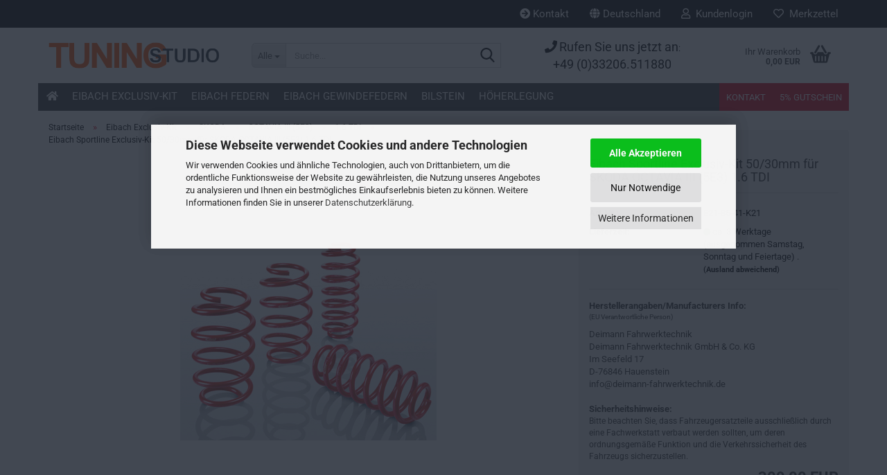

--- FILE ---
content_type: text/html; charset=utf-8
request_url: https://www.gewindefedern.eu/eibach-sportline-exclusiv-kit-50-30mm-fuer-skoda-octavia-iii-5e3-1-6-tdi-2607.html
body_size: 19892
content:





	<!DOCTYPE html>
	<html xmlns="http://www.w3.org/1999/xhtml" dir="ltr" lang="de">
		
			<head>
				
					
					<!--

					=========================================================
					Shopsoftware by Gambio GmbH (c) 2005-2023 [www.gambio.de]
					=========================================================

					Gambio GmbH offers you highly scalable E-Commerce-Solutions and Services.
					The Shopsoftware is redistributable under the GNU General Public License (Version 2) [http://www.gnu.org/licenses/gpl-2.0.html].
					based on: E-Commerce Engine Copyright (c) 2006 xt:Commerce, created by Mario Zanier & Guido Winger and licensed under GNU/GPL.
					Information and contribution at http://www.xt-commerce.com

					=========================================================
					Please visit our website: www.gambio.de
					=========================================================

					-->
				

                
    

                    
                

				
					<meta name="viewport" content="width=device-width, initial-scale=1, minimum-scale=1.0" />
				

				
					<meta http-equiv="Content-Type" content="text/html; charset=utf-8" />
		<meta name="language" content="de" />
		<meta name='audience' content='all' />
		<meta name='content-type' content='text/html; charset=iso-utf-8' />
		<meta name='copyright' content='tuningstudio GmbH' />
		<meta name='date' content='01,06,2019' />
		<meta name='googlebot' content='noodp' />
		<meta name='page-topic' content='shopping' />
		<meta name='revisit-after' content='30 days' />
		<meta name="keywords" content="kaufen, shop, eibach, gewindefedern, sportline, fahrwerksfedern" />
		<title>Eibach Sportline Exclusiv-Kit 50/30mm für SKODA OCTAVIA III (5E3) 1.6 TDI - Eibach Fahrwerks- &amp; Gewindefedern</title>
		<meta property="og:title" content="Eibach Sportline Exclusiv-Kit 50/30mm f&uuml;r SKODA OCTAVIA III (5E3) 1.6 TDI" />
		<meta property="og:site_name" content="Eibach Fahrwerks- &amp; Gewindefedern" />
		<meta property="og:locale" content="de_DE" />
		<meta property="og:type" content="product" />
		<meta property="og:description" content="Fahrzeug: SKODAModell: OCTAVIA III (5E3)Typ: 1.6 TDIBaujahr: 01.05.2013 - Kraftstoffart: DieselMotorisierung: 1598ccm / 81kwMotorCode: DBKA" />
		<meta property="og:image" content="https://www.gewindefedern.eu/images/product_images/info_images/eibach_deimann_sportline.jpg" />

				

								
									

				
					<base href="https://www.gewindefedern.eu/" />
				

				
											
							<link rel="shortcut icon" href="https://www.gewindefedern.eu/images/logos/favicon.ico" type="image/x-icon" />
						
									

				
											
							<link rel="apple-touch-icon" href="https://www.gewindefedern.eu/images/logos/favicon.png" />
						
									

				
											
							<link id="main-css" type="text/css" rel="stylesheet" href="public/theme/styles/system/main.min.css?bust=1768562960" />
						
									

				
					<meta name="robots" content="index,follow" />
		<link rel="canonical" href="https://www.gewindefedern.eu/eibach-sportline-exclusiv-kit-50-30mm-fuer-skoda-octavia-iii-5e3-1-6-tdi-2607.html" />
		<meta property="og:url" content="https://www.gewindefedern.eu/eibach-sportline-exclusiv-kit-50-30mm-fuer-skoda-octavia-iii-5e3-1-6-tdi-2607.html">
		<script async	
		data-type="text/javascript"
		type="as-oil"
		data-purposes="10"
		data-managed="as-oil">

<!-- Google Tag Manager -->
<script>(function(w,d,s,l,i){w[l]=w[l]||[];w[l].push({'gtm.start':
new Date().getTime(),event:'gtm.js'});var f=d.getElementsByTagName(s)[0],
j=d.createElement(s),dl=l!='dataLayer'?'&l='+l:'';j.async=true;j.src=
'https://www.googletagmanager.com/gtm.js?id='+i+dl;f.parentNode.insertBefore(j,f);
})(window,document,'script','dataLayer','GTM-WXS5NLM');</script>
<!-- End Google Tag Manager -->

</script>
<script src="https://cdn.gambiohub.com/sdk/1.2.0/dist/bundle.js"></script><script>var payPalText = {"ecsNote":"Bitte w\u00e4hlen Sie ihre gew\u00fcnschte PayPal-Zahlungsweise.","paypalUnavailable":"PayPal steht f\u00fcr diese Transaktion im Moment nicht zur Verf\u00fcgung.","errorContinue":"weiter","continueToPayPal":"Weiter mit","errorCheckData":"Es ist ein Fehler aufgetreten. Bitte \u00fcberpr\u00fcfen Sie Ihre Eingaben."};var payPalButtonSettings = {"env":"live","commit":false,"style":{"label":"checkout","shape":"rect","color":"black","layout":"vertical","tagline":false},"locale":"","fundingCardAllowed":true,"fundingELVAllowed":true,"fundingCreditAllowed":false,"createPaymentUrl":"https:\/\/www.gewindefedern.eu\/shop.php?do=PayPalHub\/CreatePayment&initiator=ecs","authorizedPaymentUrl":"https:\/\/www.gewindefedern.eu\/shop.php?do=PayPalHub\/AuthorizedPayment&initiator=ecs","checkoutUrl":"https:\/\/www.gewindefedern.eu\/shop.php?do=PayPalHub\/RedirectGuest","useVault":false,"jssrc":"https:\/\/www.paypal.com\/sdk\/js?client-id=AVEjCpwSc-e9jOY8dHKoTUckaKtPo0shiwe_T2rKtxp30K4TYGRopYjsUS6Qmkj6bILd7Nt72pbMWCXe&commit=false&intent=capture&components=buttons%2Cmarks%2Cmessages%2Cfunding-eligibility%2Cgooglepay%2Capplepay%2Ccard-fields&integration-date=2021-11-25&enable-funding=paylater&merchant-id=99SRUGZUU8UG2&currency=EUR","partnerAttributionId":"GambioGmbH_Cart_Hub_PPXO","createOrderUrl":"https:\/\/www.gewindefedern.eu\/shop.php?do=PayPalHub\/CreateOrder&initiator=ecs","getOrderUrl":"https:\/\/www.gewindefedern.eu\/shop.php?do=PayPalHub\/GetOrder","approvedOrderUrl":"https:\/\/www.gewindefedern.eu\/shop.php?do=PayPalHub\/ApprovedOrder&initiator=ecs","paymentApproved":false,"developmentMode":false,"cartAmount":0};var jsShoppingCart = {"languageCode":"de","verifySca":"https:\/\/www.gewindefedern.eu\/shop.php?do=PayPalHub\/VerifySca","totalAmount":"0.00","currency":"EUR","env":"live","commit":false,"style":{"label":"checkout","shape":"rect","color":"black","layout":"vertical","tagline":false},"locale":"","fundingCardAllowed":true,"fundingELVAllowed":true,"fundingCreditAllowed":false,"createPaymentUrl":"https:\/\/www.gewindefedern.eu\/shop.php?do=PayPalHub\/CreatePayment&initiator=ecs","authorizedPaymentUrl":"https:\/\/www.gewindefedern.eu\/shop.php?do=PayPalHub\/AuthorizedPayment&initiator=ecs","checkoutUrl":"https:\/\/www.gewindefedern.eu\/shop.php?do=PayPalHub\/RedirectGuest","useVault":false,"jssrc":"https:\/\/www.paypal.com\/sdk\/js?client-id=AVEjCpwSc-e9jOY8dHKoTUckaKtPo0shiwe_T2rKtxp30K4TYGRopYjsUS6Qmkj6bILd7Nt72pbMWCXe&commit=false&intent=capture&components=buttons%2Cmarks%2Cmessages%2Cfunding-eligibility%2Cgooglepay%2Capplepay%2Ccard-fields&integration-date=2021-11-25&enable-funding=paylater&merchant-id=99SRUGZUU8UG2&currency=EUR","partnerAttributionId":"GambioGmbH_Cart_Hub_PPXO","createOrderUrl":"https:\/\/www.gewindefedern.eu\/shop.php?do=PayPalHub\/CreateOrder&initiator=ecs","getOrderUrl":"https:\/\/www.gewindefedern.eu\/shop.php?do=PayPalHub\/GetOrder","approvedOrderUrl":"https:\/\/www.gewindefedern.eu\/shop.php?do=PayPalHub\/ApprovedOrder&initiator=ecs","paymentApproved":false,"developmentMode":false,"cartAmount":0};var payPalBannerSettings = {"useVault":false,"jssrc":"https:\/\/www.paypal.com\/sdk\/js?client-id=AVEjCpwSc-e9jOY8dHKoTUckaKtPo0shiwe_T2rKtxp30K4TYGRopYjsUS6Qmkj6bILd7Nt72pbMWCXe&commit=false&intent=capture&components=buttons%2Cmarks%2Cmessages%2Cfunding-eligibility%2Cgooglepay%2Capplepay%2Ccard-fields&integration-date=2021-11-25&enable-funding=paylater&merchant-id=99SRUGZUU8UG2&currency=EUR","partnerAttributionId":"GambioGmbH_Cart_Hub_PPXO","positions":{"cartBottom":{"placement":"cart","style":{"layout":"flex","logo":{"type":"primary"},"text":{"color":"black"},"color":"blue","ratio":"1x1"}},"product":{"placement":"product","style":{"layout":"flex","logo":{"type":"inline"},"text":{"color":"black"},"color":"blue","ratio":"8x1"}}},"currency":"EUR","cartAmount":0,"productsPrice":309};</script><script id="paypalconsent" type="application/json">{"purpose_id":null}</script><script src="GXModules/Gambio/Hub/Shop/Javascript/PayPalLoader-bust_1764060610.js" async></script><link rel="stylesheet" href="https://cdn.gambiohub.com/sdk/1.2.0/dist/css/gambio_hub.css">
				

				
									
			</head>
		
		
			<body class="page-product-info"
				  data-gambio-namespace="https://www.gewindefedern.eu/public/theme/javascripts/system"
				  data-jse-namespace="https://www.gewindefedern.eu/JSEngine/build"
				  data-gambio-controller="initialize"
				  data-gambio-widget="input_number responsive_image_loader transitions header image_maps modal history dropdown core_workarounds anchor"
				  data-input_number-separator=","
					>

				
					
				

				
									

				
									
		




	



	
		<div id="outer-wrapper" >
			
				<header id="header" class="navbar">
					
	





	<div id="topbar-container">
						
		
					

		
			<div class="navbar-topbar">
				
					<nav data-gambio-widget="menu link_crypter" data-menu-switch-element-position="false" data-menu-events='{"desktop": ["click"], "mobile": ["click"]}' data-menu-ignore-class="dropdown-menu">
						<ul class="nav navbar-nav navbar-right" data-menu-replace="partial">

                            <li class="navbar-topbar-item">
                                <ul id="secondaryNavigation" class="nav navbar-nav ignore-menu">
                                                                            
                                            <li class="navbar-topbar-item hidden-xs content-manager-item">
                                                <a title="Kontakt" href="info/mein-kontakt.html"
                                                                                                            target="_top"
                                                        >
                                                    <span class="fa fa-arrow-circle-right visble-xs-block"></span>
                                                    Kontakt
                                                </a>
                                            </li>
                                        
                                                                    </ul>

                                <script id="secondaryNavigation-menu-template" type="text/mustache">
                                    
                                        <ul id="secondaryNavigation" class="nav navbar-nav">
                                            <li v-for="(item, index) in items" class="navbar-topbar-item hidden-xs content-manager-item">
                                                <a href="javascript:;" :title="item.title" @click="goTo(item.content)">
                                                    <span class="fa fa-arrow-circle-right visble-xs-block"></span>
                                                    {{item.title}}
                                                </a>
                                            </li>
                                        </ul>
                                    
                                </script>
                            </li>

							
															

							
															

							
															

							
															

							
															

															<li class="dropdown navbar-topbar-item first">

									
																					
												<a href="#" class="dropdown-toggle" data-toggle-hover="dropdown" role="button" aria-label="" title="">
													
														<span class="hidden-xs">
															
																																	
																		<span class="fa fa-globe"></span>
																	
																															

															Deutschland
														</span>
													
													
														<span class="visible-xs-block">
															&nbsp;Lieferland
														</span>
													
												</a>
											
																			

									<ul class="level_2 dropdown-menu ignore-menu arrow-top">
										<li class="arrow"></li>
										<li>
											
												<form action="/eibach-sportline-exclusiv-kit-50-30mm-fuer-skoda-octavia-iii-5e3-1-6-tdi-2607.html" method="POST" class="form-horizontal">

													
																											

													
																											

													
																													
																<div class="form-group">
																	<label style="display: inline">Lieferland
																	    
	<select name="switch_country" class="form-control">
					
				<option value="BE" >Belgien</option>
			
					
				<option value="BG" >Bulgarien</option>
			
					
				<option value="DE" selected>Deutschland</option>
			
					
				<option value="DK" >Dänemark</option>
			
					
				<option value="EE" >Estland</option>
			
					
				<option value="FI" >Finnland</option>
			
					
				<option value="FR" >Frankreich</option>
			
					
				<option value="GR" >Griechenland</option>
			
					
				<option value="IE" >Irland</option>
			
					
				<option value="IT" >Italien</option>
			
					
				<option value="HR" >Kroatien</option>
			
					
				<option value="LV" >Lettland</option>
			
					
				<option value="LT" >Litauen</option>
			
					
				<option value="LU" >Luxemburg</option>
			
					
				<option value="NL" >Niederlande</option>
			
					
				<option value="NO" >Norwegen</option>
			
					
				<option value="AT" >Österreich</option>
			
					
				<option value="PL" >Polen</option>
			
					
				<option value="PT" >Portugal</option>
			
					
				<option value="RO" >Rumänien</option>
			
					
				<option value="SE" >Schweden</option>
			
					
				<option value="CH" >Schweiz</option>
			
					
				<option value="SK" >Slowakei (Slowakische Republik)</option>
			
					
				<option value="SI" >Slowenien</option>
			
					
				<option value="ES" >Spanien</option>
			
					
				<option value="CZ" >Tschechische Republik</option>
			
					
				<option value="HU" >Ungarn</option>
			
					
				<option value="GB" >Vereinigtes Königreich</option>
			
					
				<option value="CY" >Zypern</option>
			
			</select>

                                                                    </label>
																</div>
															
																											

													
														<div class="dropdown-footer row">
															<input type="submit" class="btn btn-primary btn-block" value="Speichern" title="Speichern" />
														</div>
													

													

												</form>
											
										</li>
									</ul>
								</li>
							
							
																	
										<li class="dropdown navbar-topbar-item">
											<a title="Anmeldung" href="/eibach-sportline-exclusiv-kit-50-30mm-fuer-skoda-octavia-iii-5e3-1-6-tdi-2607.html#" class="dropdown-toggle" data-toggle-hover="dropdown" role="button" aria-label="Kundenlogin">
												
																											
															<span class="fa fa-user-o"></span>
														
																									

												&nbsp;Kundenlogin
											</a>
											




	<ul class="dropdown-menu dropdown-menu-login arrow-top">
		
			<li class="arrow"></li>
		
		
		
			<li class="dropdown-header hidden-xs">Kundenlogin</li>
		
		
		
			<li>
				<form action="https://www.gewindefedern.eu/login.php?action=process" method="post" class="form-horizontal">
					<input type="hidden" name="return_url" value="https://www.gewindefedern.eu/eibach-sportline-exclusiv-kit-50-30mm-fuer-skoda-octavia-iii-5e3-1-6-tdi-2607.html">
					<input type="hidden" name="return_url_hash" value="2dbdfa6b375680c415a1b349a304a07e438b6b40e81a125da0a16fb64c1cf0dc">
					
						<div class="form-group">
                            <label for="box-login-dropdown-login-username" class="form-control sr-only">E-Mail</label>
							<input
                                autocomplete="username"
                                type="email"
                                id="box-login-dropdown-login-username"
                                class="form-control"
                                placeholder="E-Mail"
                                name="email_address"
                                oninput="this.setCustomValidity('')"
                                oninvalid="this.setCustomValidity('Bitte geben Sie eine korrekte Emailadresse ein')"
                            />
						</div>
					
					
                        <div class="form-group password-form-field" data-gambio-widget="show_password">
                            <label for="box-login-dropdown-login-password" class="form-control sr-only">Passwort</label>
                            <input autocomplete="current-password" type="password" id="box-login-dropdown-login-password" class="form-control" placeholder="Passwort" name="password" />
                            <button class="btn show-password hidden" type="button">
                                <i class="fa fa-eye" aria-hidden="true"></i>
                                <span class="sr-only">Toggle Password View</span>
                            </button>
                        </div>
					
					
						<div class="dropdown-footer row">
							
	
								
									<input type="submit" class="btn btn-primary btn-block" value="Anmelden" />
								
								<ul>
									
										<li>
											<a title="Konto erstellen" href="https://www.gewindefedern.eu/shop.php?do=CreateRegistree">
												Konto erstellen
											</a>
										</li>
									
									
										<li>
											<a title="Passwort vergessen?" href="https://www.gewindefedern.eu/password_double_opt.php">
												Passwort vergessen?
											</a>
										</li>
									
								</ul>
							
	

	
						</div>
					
				</form>
			</li>
		
	</ul>


										</li>
									
															

							
																	
										<li class="navbar-topbar-item">
											<a href="https://www.gewindefedern.eu/wish_list.php" title="Merkzettel anzeigen" aria-label="Merkzettel">
												
																											
															<span class="fa fa-heart-o"></span>
														
																									

												&nbsp;Merkzettel
											</a>
										</li>
									
															

															
									<li class="navbar-topbar-item visible-xs">
										<a title="Kontakt" href="info/mein-kontakt.html"
																							target="_top"
												>
											<span class="fa fa-arrow-circle-right"></span>
											&nbsp;Kontakt
										</a>
									</li>
								
							
						</ul>
					</nav>
				
			</div>
		
	</div>




	<div class="inside">

		<div class="row">

		
												
			<div class="navbar-header" data-gambio-widget="mobile_menu">
									
							
		<div id="navbar-brand" class="navbar-brand">
			<a href="https://www.gewindefedern.eu/" title="Eibach Fahrwerks- &amp; Gewindefedern">
				<img id="main-header-logo" class="img-responsive" src="https://www.gewindefedern.eu/images/logos/header_logo_logo.png" alt="Eibach Fahrwerks- &amp; Gewindefedern-Logo">
			</a>
		</div>
	
					
								
					
	
	
			
	
		<button type="button" class="navbar-toggle" aria-label="navigationbar toggle button" data-mobile_menu-target="#categories .navbar-collapse"
		        data-mobile_menu-body-class="categories-open" data-mobile_menu-toggle-content-visibility>
			<img src="public/theme/images/svgs/bars.svg" class="gx-menu svg--inject" alt="menu bars icon">
		</button>
	
	
	
		<button type="button" class="navbar-toggle cart-icon" data-mobile_menu-location="shopping_cart.php">
			<img src="public/theme/images/svgs/basket.svg" class="gx-cart-basket svg--inject" alt="shopping cart icon">
			<span class="cart-products-count hidden">
				0
			</span>
		</button>
	
	
			
			<button type="button" class="navbar-toggle" aria-label="searchbar toggle button" data-mobile_menu-target=".navbar-search" data-mobile_menu-body-class="search-open"
					data-mobile_menu-toggle-content-visibility>
				<img src="public/theme/images/svgs/search.svg" class="gx-search svg--inject" alt="search icon">
			</button>
		
	
				
			</div>
		

		
							






	<div class="navbar-search collapse">

		
						<p class="navbar-search-header dropdown-header">Suche</p>
		

		
			<form role="search" action="advanced_search_result.php" method="get" data-gambio-widget="live_search">

				<div class="navbar-search-input-group input-group">
					<div class="navbar-search-input-group-btn input-group-btn custom-dropdown" data-dropdown-trigger-change="false" data-dropdown-trigger-no-change="false">

						
							<button aria-label="Suche..." type="button" class="btn btn-default dropdown-toggle" data-toggle="dropdown" aria-haspopup="true" aria-expanded="false">
								<span class="dropdown-name">Alle</span> <span class="caret"></span>
							</button>
						

						
															
									<ul class="dropdown-menu">
																				
												<li><a href="#" data-rel="0">Alle</a></li>
											
																							
													<li><a href="#" data-rel="187">Eibach Exclusiv-Kit</a></li>
												
																							
													<li><a href="#" data-rel="549">Eibach Federn</a></li>
												
																							
													<li><a href="#" data-rel="1">Eibach Gewindefedern</a></li>
												
																							
													<li><a href="#" data-rel="545">Bilstein</a></li>
												
																							
													<li><a href="#" data-rel="546">Höherlegung</a></li>
												
																														</ul>
								
													

						
															
                                    <label for="top-search-button-categories-id" class="sr-only">Alle</label>
									<select id="top-search-button-categories-id" name="categories_id">
										<option value="0">Alle</option>
																																	
													<option value="187">Eibach Exclusiv-Kit</option>
												
																							
													<option value="549">Eibach Federn</option>
												
																							
													<option value="1">Eibach Gewindefedern</option>
												
																							
													<option value="545">Bilstein</option>
												
																							
													<option value="546">Höherlegung</option>
												
																														</select>
								
													

					</div>
					<input type="text" id="search-field-input" name="keywords" placeholder="Suche..." class="form-control search-input" autocomplete="off" />
					
					<button aria-label="Suche..." type="submit" class="form-control-feedback">
						<img src="public/theme/images/svgs/search.svg" class="gx-search-input svg--inject" alt="search icon">
					</button>
					

                    <label for="search-field-input" class="control-label sr-only">Suche...</label>
					

				</div>


									<input type="hidden" value="1" name="inc_subcat" />
				
				
					<div class="navbar-search-footer visible-xs-block">
						
							<button class="btn btn-primary btn-block" type="submit">
								Suche...
							</button>
						
						
							<a href="advanced_search.php" class="btn btn-default btn-block" title="Erweiterte Suche">
								Erweiterte Suche
							</a>
						
					</div>
				

				<div class="search-result-container"></div>

			</form>
		
	</div>


					

		
							
					
	<div class="custom-container">
		
			<div class="inside">
				
											
							<p>
	<i class="fa fa-phone" style="font-size:18px"></i> <span style="font-size:18px;">Rufen Sie uns jetzt an</span>:<br />
	<span style="font-size:18px;">+49 (0)33206.511880</span>
</p>
						
									
			</div>
		
	</div>
				
					

		
    		<!-- layout_header honeygrid -->
							
					


	<nav id="cart-container" class="navbar-cart" data-gambio-widget="menu cart_dropdown" data-menu-switch-element-position="false">
		
			<ul class="cart-container-inner">
				
					<li>
						<a href="https://www.gewindefedern.eu/shopping_cart.php" class="dropdown-toggle">
							
								<img src="public/theme/images/svgs/basket.svg" alt="shopping cart icon" class="gx-cart-basket svg--inject">
								<span class="cart">
									Ihr Warenkorb<br />
									<span class="products">
										0,00 EUR
									</span>
								</span>
							
							
																	<span class="cart-products-count hidden">
										
									</span>
															
						</a>

						
							



	<ul class="dropdown-menu arrow-top cart-dropdown cart-empty">
		
			<li class="arrow"></li>
		
	
		
					
	
		
            <script>
            function ga4ViewCart() {
                console.log('GA4 is disabled');
            }
        </script>
    
			<li class="cart-dropdown-inside">
		
				
									
				
									
						<div class="cart-empty">
							Sie haben noch keine Artikel in Ihrem Warenkorb.
						</div>
					
								
			</li>
		
	</ul>
						
					</li>
				
			</ul>
		
	</nav>

				
					

		</div>

	</div>









	<noscript>
		<div class="alert alert-danger noscript-notice" role="alert">
			JavaScript ist in Ihrem Browser deaktiviert. Aktivieren Sie JavaScript, um alle Funktionen des Shops nutzen und alle Inhalte sehen zu können.
		</div>
	</noscript>



			
						


	<div id="categories">
		<div class="navbar-collapse collapse">
			
				<nav class="navbar-default navbar-categories" data-gambio-widget="menu">
					
						<ul class="level-1 nav navbar-nav">
								  <li class="level-1-child topmenu-content mouse" data-id="top_custom-0">
								  		<a class="dropdown-toggle" href="https://www.gewindefedern.eu/" target="_self" title="Startseite">
								  			<i class="fa fa-home"></i>
								  	    </a>
								  </li>
                             
															
									<li class="level-1-child" data-id="187">
										
											<a class="dropdown-toggle" href="https://www.gewindefedern.eu/eibach-fahrwerksfedern/" title="Eibach Exclusiv-Kit">
												
													Eibach Exclusiv-Kit
												
																							</a>
										

										
																					

									</li>
								
															
									<li class="level-1-child" data-id="549">
										
											<a class="dropdown-toggle" href="https://www.gewindefedern.eu/eibach-federn/" title="Eibach Federn">
												
													Eibach Federn
												
																							</a>
										

										
																					

									</li>
								
															
									<li class="level-1-child" data-id="1">
										
											<a class="dropdown-toggle" href="https://www.gewindefedern.eu/eibach-gewindefedern/" title="Eibach Gewindefedern">
												
													Eibach Gewindefedern
												
																							</a>
										

										
																					

									</li>
								
															
									<li class="level-1-child" data-id="545">
										
											<a class="dropdown-toggle" href="https://www.gewindefedern.eu/bilstein/" title="Bilstein">
												
													Bilstein
												
																							</a>
										

										
																					

									</li>
								
															
									<li class="level-1-child" data-id="546">
										
											<a class="dropdown-toggle" href="https://www.gewindefedern.eu/hoeherlegung/" title="Höherlegung">
												
													Höherlegung
												
																							</a>
										

										
																					

									</li>
								
							
							



	
					
				<li id="mainNavigation" class="custom custom-entries hidden-xs">
											
							<a  data-id="top_custom-0"
							   href="info/mein-kontakt.html"
							   							   title="Kontakt">
									Kontakt
							</a>
						
											
							<a  data-id="top_custom-1"
							   href="https://www.gewindefedern.eu/info/gutschein.html"
							   							   title="5% Gutschein">
									5% Gutschein
							</a>
						
									</li>
			

            <script id="mainNavigation-menu-template" type="text/mustache">
                
				    <li id="mainNavigation" class="custom custom-entries hidden-xs">
                        <a v-for="(item, index) in items" href="javascript:;" @click="goTo(item.content)">
                            {{item.title}}
                        </a>
                    </li>
                
            </script>

							
					<li class="dropdown custom topmenu-content visible-xs" data-id="top_custom-0">
						
							<a class="dropdown-toggle"
								   href="info/mein-kontakt.html"
								   target="_top"								   title="Kontakt">
								Kontakt
							</a>
						
					</li>
				
							
					<li class="dropdown custom topmenu-content visible-xs" data-id="top_custom-1">
						
							<a class="dropdown-toggle"
								   href="https://www.gewindefedern.eu/info/gutschein.html"
								   								   title="5% Gutschein">
								5% Gutschein
							</a>
						
					</li>
				
						



							
								<li class="dropdown dropdown-more" style="display: none">
									<a class="dropdown-toggle" href="#" title="">
										Weitere
									</a>
									<ul class="level-2 dropdown-menu ignore-menu"></ul>
								</li>
							

						</ul>
					
				</nav>
			
		</div>
	</div>

		
					</header>
			

			
				
				

			
				<div id="wrapper">
					<div class="row">

						
							<div id="main">
								<div class="main-inside">
									
										
	
			<script type="application/ld+json">{"@context":"https:\/\/schema.org","@type":"BreadcrumbList","itemListElement":[{"@type":"ListItem","position":1,"name":"Startseite","item":"https:\/\/www.gewindefedern.eu\/"},{"@type":"ListItem","position":2,"name":"Eibach Exclusiv-Kit","item":"https:\/\/www.gewindefedern.eu\/eibach-fahrwerksfedern\/"},{"@type":"ListItem","position":3,"name":"SKODA","item":"https:\/\/www.gewindefedern.eu\/eibach-fahrwerksfedern\/skoda-336\/"},{"@type":"ListItem","position":4,"name":"OCTAVIA III (5E3)","item":"https:\/\/www.gewindefedern.eu\/eibach-fahrwerksfedern\/skoda-336\/octavia-iii-5e3\/"},{"@type":"ListItem","position":5,"name":"1.6 TDI","item":"https:\/\/www.gewindefedern.eu\/eibach-fahrwerksfedern\/skoda-336\/octavia-iii-5e3\/1-6-tdi-338\/"},{"@type":"ListItem","position":6,"name":"Eibach Sportline Exclusiv-Kit 50\/30mm f\u00fcr SKODA OCTAVIA III (5E3) 1.6 TDI","item":"https:\/\/www.gewindefedern.eu\/eibach-sportline-exclusiv-kit-50-30mm-fuer-skoda-octavia-iii-5e3-1-6-tdi-2607.html"}]}</script>
	    
		<div id="breadcrumb_navi">
            				<span class="breadcrumbEntry">
													<a href="https://www.gewindefedern.eu/" class="headerNavigation" >
								<span aria-label="Startseite">Startseite</span>
							</a>
											</span>
                <span class="breadcrumbSeparator"> &raquo; </span>            				<span class="breadcrumbEntry">
													<a href="https://www.gewindefedern.eu/eibach-fahrwerksfedern/" class="headerNavigation" >
								<span aria-label="Eibach Exclusiv-Kit">Eibach Exclusiv-Kit</span>
							</a>
											</span>
                <span class="breadcrumbSeparator"> &raquo; </span>            				<span class="breadcrumbEntry">
													<a href="https://www.gewindefedern.eu/eibach-fahrwerksfedern/skoda-336/" class="headerNavigation" >
								<span aria-label="SKODA">SKODA</span>
							</a>
											</span>
                <span class="breadcrumbSeparator"> &raquo; </span>            				<span class="breadcrumbEntry">
													<a href="https://www.gewindefedern.eu/eibach-fahrwerksfedern/skoda-336/octavia-iii-5e3/" class="headerNavigation" >
								<span aria-label="OCTAVIA III (5E3)">OCTAVIA III (5E3)</span>
							</a>
											</span>
                <span class="breadcrumbSeparator"> &raquo; </span>            				<span class="breadcrumbEntry">
													<a href="https://www.gewindefedern.eu/eibach-fahrwerksfedern/skoda-336/octavia-iii-5e3/1-6-tdi-338/" class="headerNavigation" >
								<span aria-label="1.6 TDI">1.6 TDI</span>
							</a>
											</span>
                <span class="breadcrumbSeparator"> &raquo; </span>            				<span class="breadcrumbEntry">
													<span aria-label="Eibach Sportline Exclusiv-Kit 50/30mm für SKODA OCTAVIA III (5E3) 1.6 TDI">Eibach Sportline Exclusiv-Kit 50/30mm für SKODA OCTAVIA III (5E3) 1.6 TDI</span>
                        					</span>
                            		</div>
    


									

									
										<div id="shop-top-banner">
																					</div>
									

									




	
		
	

			<script type="application/ld+json">
			{"@context":"http:\/\/schema.org","@type":"Product","name":"Eibach Sportline Exclusiv-Kit 50\/30mm f\u00fcr SKODA OCTAVIA III (5E3) 1.6 TDI","description":"Eibach Sportline Exclusiv-Kit f\u00fcr SKODA OCTAVIA III (5E3)Artikelnummer: E21-85-41-K21Performance und Optik purProgressives FedersystemOptimale Fahrqualit\u00e4tHandling wie im Motorsport aber typisch Eibach mit angenehm komfortabler AbstimmungH\u00f6chste DauerhaltbarkeitFAHRZEUG:SKODA OCTAVIA III (5E3)Modell: 1.6 TDIBaujahr: 01.05.2013 - HSN \/ TSN: 8004 AOIKraftstoffart: DieselMotorisierung: 1598ccm \/ 81kwAufbauart: Schr\u00e4gheckMotorCode: DBKADATEN:Tieferlegung vorne mm: 50Tieferlegung hinten mm: 30Achslasten vorne kg: 1040Achslasten hinten kg: 1050HINWEISE:Verbundlenker Hinterachse, nicht f\u00fcr 4WDZULASSUNG: mit TeilegutachtenDOWNLOAD: TeilegutachtenBitte beachten Sie die oben aufgef\u00fchrten Hersteller Hinweise!","image":["https:\/\/www.gewindefedern.eu\/images\/product_images\/info_images\/eibach_deimann_sportline.jpg"],"url":"https:\/\/www.gewindefedern.eu\/eibach-sportline-exclusiv-kit-50-30mm-fuer-skoda-octavia-iii-5e3-1-6-tdi-2607.html","itemCondition":"NewCondition","offers":{"@type":"Offer","availability":"InStock","price":"309.00","priceCurrency":"EUR","priceSpecification":{"@type":"http:\/\/schema.org\/PriceSpecification","price":"309.00","priceCurrency":"EUR","valueAddedTaxIncluded":true},"url":"https:\/\/www.gewindefedern.eu\/eibach-sportline-exclusiv-kit-50-30mm-fuer-skoda-octavia-iii-5e3-1-6-tdi-2607.html","priceValidUntil":"2100-01-01 00:00:00"},"model":"E21-85-41-K21","sku":"E21-85-41-K21","manufacturer":{"@type":"Organization","name":"Deimann Fahrwerktechnik GmbH & Co. KG"},"brand":{"@type":"Brand","name":"EIBACH-DEIMANN"}}
		</script>
		<div class="product-info product-info-default row">
		
		
			<div id="product_image_layer">
			
	<div class="product-info-layer-image">
		<div class="product-info-image-inside">
										


    		<script>
            
            window.addEventListener('DOMContentLoaded', function(){
				$.extend(true, $.magnificPopup.defaults, { 
					tClose: 'Schlie&szlig;en (Esc)', // Alt text on close button
					tLoading: 'L&auml;dt...', // Text that is displayed during loading. Can contain %curr% and %total% keys
					
					gallery: { 
						tPrev: 'Vorgänger (Linke Pfeiltaste)', // Alt text on left arrow
						tNext: 'Nachfolger (Rechte Pfeiltaste)', // Alt text on right arrow
						tCounter: '%curr% von %total%' // Markup for "1 of 7" counter
						
					}
				});
			});
            
		</script>
    



	
			
	
	<div>
		<div id="product-info-layer-image" class="swiper-container" data-gambio-_widget="swiper" data-swiper-target="" data-swiper-controls="#product-info-layer-thumbnails" data-swiper-slider-options='{"breakpoints": [], "initialSlide": 0, "pagination": ".js-product-info-layer-image-pagination", "nextButton": ".js-product-info-layer-image-button-next", "prevButton": ".js-product-info-layer-image-button-prev", "effect": "fade", "autoplay": null, "initialSlide": ""}' >
			<div class="swiper-wrapper" >
			
				
											
															
																	

								
																			
																					
																	

								
									
			<div class="swiper-slide" >
				<div class="swiper-slide-inside ">
									
						<img class="img-responsive"
                                loading="lazy"
																								src="images/product_images/popup_images/eibach_deimann_sportline.jpg"
								 alt="Eibach Sportline Exclusiv-Kit 50/30mm für SKODA OCTAVIA III (5E3) 1.6 TDI"								 title="Eibach Sportline Exclusiv-Kit 50/30mm für SKODA OCTAVIA III (5E3) 1.6 TDI"								 data-magnifier-src="images/product_images/popup_images/eibach_deimann_sportline.jpg"						/>
					
							</div>
			</div>
	
								
													
									
			</div>
			
			
				<script type="text/mustache">
					<template>
						
							{{#.}}
								<div class="swiper-slide {{className}}">
									<div class="swiper-slide-inside">
										<img loading="lazy" {{{srcattr}}} alt="{{title}}" title="{{title}}" />
									</div>
								</div>
							{{/.}}
						
					</template>
				</script>
			
			
	</div>
	
	
			
	
	</div>
	
	
			

								</div>
	</div>

			

			</div>
					

		
			<div class="product-info-content col-xs-12" data-gambio-widget="cart_handler" data-cart_handler-page="product-info">

				
					<div class="row">
						
						
							<div class="product-info-title-mobile  col-xs-12 visible-xs-block visible-sm-block">
								
									<span>Eibach Sportline Exclusiv-Kit 50/30mm für SKODA OCTAVIA III (5E3) 1.6 TDI</span>
								

								
									<div>
																			</div>
								
							</div>
						

						
							
						

						
								
		<div class="product-info-stage col-xs-12 col-md-8 centered">

			<div id="image-collection-container">
					
		<div class="product-info-image has-zoom" data-gambio-widget="image_gallery magnifier" data-magnifier-target=".magnifier-target">
			<div class="product-info-image-inside">
				


    		<script>
            
            window.addEventListener('DOMContentLoaded', function(){
				$.extend(true, $.magnificPopup.defaults, { 
					tClose: 'Schlie&szlig;en (Esc)', // Alt text on close button
					tLoading: 'L&auml;dt...', // Text that is displayed during loading. Can contain %curr% and %total% keys
					
					gallery: { 
						tPrev: 'Vorgänger (Linke Pfeiltaste)', // Alt text on left arrow
						tNext: 'Nachfolger (Rechte Pfeiltaste)', // Alt text on right arrow
						tCounter: '%curr% von %total%' // Markup for "1 of 7" counter
						
					}
				});
			});
            
		</script>
    



	
			
	
	<div>
		<div id="product_image_swiper" class="swiper-container" data-gambio-widget="swiper" data-swiper-target="" data-swiper-controls="#product_thumbnail_swiper, #product_thumbnail_swiper_mobile" data-swiper-slider-options='{"breakpoints": [], "initialSlide": 0, "pagination": ".js-product_image_swiper-pagination", "nextButton": ".js-product_image_swiper-button-next", "prevButton": ".js-product_image_swiper-button-prev", "effect": "fade", "autoplay": null}' >
			<div class="swiper-wrapper" >
			
				
											
															
																	

								
																	

								
									
			<div class="swiper-slide" >
				<div class="swiper-slide-inside ">
									
						<a onclick="return false" href="images/product_images/popup_images/eibach_deimann_sportline.jpg" title="Eibach Sportline Exclusiv-Kit 50/30mm für SKODA OCTAVIA III (5E3) 1.6 TDI">
							<img class="img-responsive"
                                    loading="lazy"
																											src="images/product_images/info_images/eibach_deimann_sportline.jpg"
									 alt="Eibach Sportline Exclusiv-Kit 50/30mm für SKODA OCTAVIA III (5E3) 1.6 TDI"									 title="Eibach Sportline Exclusiv-Kit 50/30mm für SKODA OCTAVIA III (5E3) 1.6 TDI"									 data-magnifier-src="images/product_images/popup_images/eibach_deimann_sportline.jpg"							/>
						</a>
					
							</div>
			</div>
	
								
													
									
			</div>
			
			
				<script type="text/mustache">
					<template>
						
							{{#.}}
								<div class="swiper-slide {{className}}">
									<div class="swiper-slide-inside">
										<img loading="lazy" {{{srcattr}}} alt="{{title}}" title="{{title}}" />
									</div>
								</div>
							{{/.}}
						
					</template>
				</script>
			
			
	</div>
	
	
			
	
	</div>
	
	
			

			</div>
			<input type="hidden" id="current-gallery-hash" value="e7bef45cf33ed0944c36a4978323cdc7">
		</div>
	

			</div>

			
                
									
						            
            <span class="manufacturer-logo">
                <a href="index.php?manufacturers_id=1">
                    <img src="images/manufacturers/no_images.png" title="Deimann Fahrwerktechnik GmbH & Co. KG" alt="Deimann Fahrwerktechnik GmbH & Co. KG" class="img-responsive" />
                </a>
            </span>
        
    					
							

		</div>
	

						
						
						
														<div class="product-info-details col-xs-12 col-md-4" data-gambio-widget="product_min_height_fix">
				
								
									<div class="loading-overlay"></div>
									<div class="magnifier-overlay"></div>
									<div class="magnifier-target">
										<div class="preloader"></div>
									</div>
								

								
																	
				
								
									
								
								
								
									<form action="product_info.php?gm_boosted_product=eibach-sportline-exclusiv-kit-50-30mm-fuer-skoda-octavia-iii-5e3-1-6-tdi-2607&amp;products_id=2607&amp;action=add_product" class="form-horizontal js-product-form product-info">
										<input type="hidden" id="update-gallery-hash" name="galleryHash" value="">
										
											<div class="hidden-xs hidden-sm ribbon-spacing">
												
																									
											</div>
										
										
										
    
											<h1 class="product-info-title-desktop  hidden-xs hidden-sm">Eibach Sportline Exclusiv-Kit 50/30mm für SKODA OCTAVIA III (5E3) 1.6 TDI</h1>
										
					
										
																							
													<dl class="dl-horizontal">
														
																
		<dt class="col-xs-4 text-left model-number" >
			Art.Nr.:
		</dt>
		<dd class="col-xs-8 model-number model-number-text" >
			E21-85-41-K21
		</dd>
	
														

														
																
		<dt class="col-xs-4 text-left">
			
				<span>
					Lieferzeit:
				</span>
			
		</dt>
		<dd class="col-xs-8">
							
					<span class="img-shipping-time">
						<img loading="lazy" src="images/icons/status/green.png" alt="ca. 3 Werktage (ausgenommen Samstag, Sonntag und Feiertage)                            ." />
					</span>
				
						
				<span class="products-shipping-time-value">
					ca. 3 Werktage (ausgenommen Samstag, Sonntag und Feiertage)                            . 
				</span>
			
			
			
				<a class="js-open-modal text-small abroad-shipping-info" data-modal-type="iframe" data-modal-settings='{"title": "Lieferzeit:"}' href="popup/lieferbedingungen.html" rel="nofollow">
					(Ausland abweichend)
				</a>
			
			
					</dd>
	
														

														
															
    <dt class="col-xs-4 text-left products-quantity"  style="display: none">
        Lagerbestand:
    </dt>
    <dd class="col-xs-8 products-quantity"  style="display: none">
        
            <span class="products-quantity-value">
                
            </span>
        
                    
                Stück
            
            </dd>

														
	
														
															
	
														
							
														
																													

														
																													
													</dl>
												
																					
					
										
											
										
					
										
											
<div class="modifiers-selection">
        </div>

										
					
										
											
										
					
										
											
	
										
					
										
																					
					
										
																					
					
										
                                                                                            <div class="cart-error-msg alert alert-danger" role="alert"></div>
                                            										
					
										
											<div class="price-container">
												
													<div class="price-calc-container" id="attributes-calc-price">

														
															


											<div class="safety-block">
												
<div class="content-produzent">
	<div class="body-produzent"><strong>Herstellerangaben/Manufacturers Info:</strong><br>
<p style="font-size:10px">(EU Verantwortliche Person)</p>
Deimann Fahrwerktechnik<br>
Deimann Fahrwerktechnik GmbH & Co. KG<br>
Im Seefeld 17<br>
D-76846 Hauenstein<br>
info@deimann-fahrwerktechnik.de<br><br>
<strong>Sicherheitshinweise:</strong><br>
<p style="font-size:12px;">Bitte beachten Sie, dass Fahrzeugersatzteile ausschlie&szlig;lich durch eine Fachwerkstatt verbaut werden sollten, um deren ordnungsgem&auml;&szlig;e Funktion und die Verkehrssicherheit des Fahrzeugs sicherzustellen.</p>
</div>
</div>
											</div>
							
	<div class="current-price-container">
		
							309,00 EUR

									
	</div>
	
		<p class="tax-shipping-text text-small">
			inkl. 19% USt. zzgl. 
				<a class="gm_shipping_link lightbox_iframe" href="https://www.gewindefedern.eu/popup/lieferbedingungen.html"
						target="_self"
						rel="nofollow"
						data-modal-settings='{"title":"Versand", "sectionSelector": ".content_text", "bootstrapClass": "modal-lg"}'>
					<span style="text-decoration:underline">Versand</span>
		        </a>
		</p>
	
														
							
														
																															
																																	
																													
															
    
																



	<div class="row">
		<input type="hidden" name="products_id" id="products-id" value="2607" />
					
				<div class="input-number" data-type="float" data-stepping="1">
	
					
											
					
						<div class="input-group">
                            <a role="button" aria-label="Menge reduzieren" class="btn btn-default btn-lg btn-minus"><span class="fa fa-minus"></span></a>
							<input aria-label="Anzahl" type="number" step="1" class="form-control input-lg pull-right js-calculate-qty" value="1" id="attributes-calc-quantity" name="products_qty" />
							<a role="button" aria-label="Menge erhöhen" class="input-group-btn btn btn-default btn-lg btn-plus"><span class="fa fa-plus"></span></a>
						</div>
					
	
				</div>
			
			
			
				<div class="button-container">
					<input name="btn-add-to-cart" type="submit" class="btn btn-lg btn-buy btn-block js-btn-add-to-cart" value="In den Warenkorb" title="In den Warenkorb" />
					<button name="btn-add-to-cart-fake" onClick="void(0)" class="btn-add-to-cart-fake btn btn-lg btn-buy btn-block " value="" title="In den Warenkorb" style="display: none; margin-top: 0" >In den Warenkorb</button>
				</div>
			
				
		
				

		
    
		
	<div class="paypal-installments paypal-installments-product" data-ppinst-pos="product" data-partner-attribution-id="GambioGmbH_Cart_Hub_PPXO"></div>
	<div id="easycredit-ratenrechner-product" class="easycredit-rr-container"
		 data-easycredithub-namespace="GXModules/Gambio/Hub/Build/Shop/Themes/All/Javascript/easycredithub"
		 data-easycredithub-widget="easycreditloader"></div>


		<div class="product-info-links">
			
									
						<div class="wishlist-container">
							<a href="#" class="btn-wishlist btn btn-block btn-sm " title="Auf den Merkzettel">
								<span class="col-xs-2 btn-icon">
									<i class="fa fa-heart-o"></i> 
								</span>
								
								<span class="col-xs-10 btn-text">
									Auf den Merkzettel
								</span>
							</a>
						</div>
					
							

			
							

			
							
		</div>
		
		
			<script id="product-details-text-phrases" type="application/json">
				{
					"productsInCartSuffix": " Artikel im Warenkorb", "showCart": "Warenkorb anzeigen"
				}
			</script>
		
	</div>

															
    
														
							
													</div>
												
											</div>
										
					
									</form>
								
							</div>
						
			
						
							<div class="product-info-description col-md-8" data-gambio-widget="tabs">
								



	
			

	
								

	
					
				<div class="nav-tabs-container"
					 data-gambio-widget="tabs">

					<!-- Nav tabs -->
					
						<ul class="nav nav-tabs">
							
																	
										<li class="active">
											<a href="#" title="Beschreibung" onclick="return false">
												Beschreibung
											</a>
										</li>
									
															

							
															

							
															

							
															
						</ul>
					

					<!-- Tab panes -->
					
						<div class="tab-content">
							
																	
										<div class="tab-pane active">
											
												<div class="tab-heading">
													<a href="#" onclick="return false">Beschreibung</a>
												</div>
											

											
												<div class="tab-body active">
													<h2>Eibach Sportline Exclusiv-Kit für SKODA OCTAVIA III (5E3)</h2><b>Artikelnummer: </b>E21-85-41-K21<br><br><ul><li>Performance und Optik pur<li>Progressives Federsystem</li><li>Optimale Fahrqualität</li><li>Handling wie im Motorsport aber typisch Eibach mit angenehm komfortabler Abstimmung</li><li>Höchste Dauerhaltbarkeit</li></ul><br><b>FAHRZEUG:</b><br>SKODA OCTAVIA III (5E3)<br>Modell: 1.6 TDI<br>Baujahr: 01.05.2013 - <br>HSN / TSN: 8004 AOI<br>Kraftstoffart: Diesel<br>Motorisierung: 1598ccm / 81kw<br>Aufbauart: Schrägheck<br>MotorCode: DBKA<br><br><b>DATEN:</b><br>Tieferlegung vorne mm: 50<br>Tieferlegung hinten mm: 30<br>Achslasten vorne kg: 1040<br>Achslasten hinten kg: 1050<br><br><b>HINWEISE:</b><br>Verbundlenker Hinterachse, nicht für 4WD<br><br><b>ZULASSUNG:</b> mit Teilegutachten<br><br><b>DOWNLOAD:</b> <a href="http://www.deimann-fahrwerktechnik.de/" target="_blank" title="Teilegutachten">Teilegutachten</a><br><center><br><br><b>Bitte beachten Sie die oben aufgeführten Hersteller Hinweise!</b></center><br><br><br>

													
														
	
													
												</div>
											
										</div>
									
															

							
															

							
															
							<!-- Werbung -->
							<div>
									<h2>Weitere Shop's von Tuningstudio</h2>
										<div class="row space-1">
											<div class="col-xs-6 col-sm-3 space-1">
												<a href="https://www.zimmermann-bremsentechnik.eu/" target="_blank" aria-label="Zimmermann Bremsen kaufen"><img alt="Zimmermann Bremsen Shop" class="img-responsive" src="images/content/more_shops_zimmermann.png" /></a>
											</div>
											<div class="col-xs-6 col-sm-3 space-1">
												<a href="https://www.ebc-bremsen.eu/" target="_blank" aria-label="EBC Bremsen kaufen"><img alt="EBC Bremsen Shop" class="img-responsive" src="images/content/more_shops_ebc.png" /></a>
											</div>
											<div class="col-xs-6 col-sm-3 space-1">
												<a href="https://www.gewindefedern.eu/" target="_blank" aria-label="Tieferlegungsfedern & Gewindefedern kaufen"><img alt="Tieferlegungsfedern & Gewindefedern Shop" class="img-responsive" src="images/content/more_shops_eibach.png" /></a>
											</div>
											<div class="col-xs-6 col-sm-3 space-1">
												<a href="https://www.powerflex-deutschland.de/" target="_blank" aria-label="Powerflex Buchsen kaufen"><img alt="Powerflex Buchsen Shop" class="img-responsive" src="images/content/more_shops_powerflex.png" /></a>
											</div>
											<div class="col-xs-6 col-sm-3 space-1">
												<a href="https://www.bmc-filter.eu/" target="_blank" aria-label="BMC Filter kaufen"><img alt="BMC Filter Shop" class="img-responsive" src="images/content/more_shops_bmc.png" /></a>
											</div>
											<div class="col-xs-6 col-sm-3 space-1">
												<a href="https://www.bremsleitungen-stahlflex.de/" target="_blank" aria-label="Stahlflex Bremsleitungen kaufen"><img alt="Stahlflex Bremsleitungen von Fischer" class="img-responsive" src="images/content/more_shops_fischer.png" /></a>
											</div>
										</div>
							</div>
							
															
						</div>
					
				</div>
			
			

							</div>
						
			
						
													
			
						
							<div class="product-info-share col-md-8">
															</div>
						
			
						
													
			
					</div><!-- // .row -->
				
			</div><!-- // .product-info-content -->
		
	
		
			<div class="product-info-listings col-xs-12 clearfix" data-gambio-widget="product_hover">
				
	
		
	

	
		
	
	
	
		
	
	
	
			
	
	
					
				<div>
					Für weitere Informationen besuchen Sie bitte die <a href="https://www.gewindefedern.eu/redirect.php?action=product&amp;id=2607" target="_blank">Homepage</a> zu diesem Artikel.
				</div>
			
			
			</div>
		
	
	</div><!-- // .product-info -->

	
<script>(function() {
	let initPayPalButton = function() {
		let buttonConfiguration = {"ppUrl":"data:image\/svg+xml;base64,[base64]","logoUrl":"data:image\/svg+xml;base64,[base64]","backgroundColor":"#2C2E2F","borderColor":"#ddd","borderRadius":"4px"};
		let phrases = {"separatorLabel":"Jetzt zahlen mit"};

		let productInfoDetails = document.querySelector('div.product-info-details');
		let newbutton = document.createElement('div');
		newbutton.id = 'paypal-newbutton';
		let separator = document.createElement('div');
		separator.id = 'paypal-separator';
		let introLabel = document.createElement('span');
		introLabel.id = 'paypal-introlabel';
		introLabel.innerText = phrases.separatorLabel;
		separator.appendChild(introLabel);
		newbutton.appendChild(separator);
		let ppecs = document.createElement('span'),
			logoImg = document.createElement('img'),
			ppImg = document.createElement('img'),
			pplink = document.createElement('a');
		logoImg.src = buttonConfiguration.logoUrl;
		logoImg.id = 'paypal-logoimg';
		ppImg.src = buttonConfiguration.ppUrl;
		ppImg.id = 'paypal-nameimg';
		ppecs.id = 'paypal-ecsbutton';
		ppecs.style.background = buttonConfiguration.backgroundColor;
		ppecs.style.border = '1px solid ' + buttonConfiguration.borderColor;
		ppecs.appendChild(ppImg);
		ppecs.appendChild(document.createTextNode(' '));
		ppecs.appendChild(logoImg);
		pplink.classList.add('paypal-ecs-button');
		pplink.href = 'shopping_cart.php?display_mode=ecs';
		pplink.addEventListener('click', function(e) {
			let productsId = document.querySelector('#products-id').value,
				productsQty = document.querySelector('#attributes-calc-quantity').value;
			e.preventDefault();
			document.location = 'shop.php?do=PayPalHub/AddToCart&products_id=' + productsId + '&qty=' + productsQty;
		});
		pplink.append(ppecs);
		newbutton.appendChild(pplink);
		
		let bc = document.querySelector('div.button-container');
		bc.parentNode.insertBefore(newbutton, bc.nextSibling);
	};
	
	document.addEventListener('DOMContentLoaded', function() {
		let hasProperties = document.querySelectorAll('div.properties-selection-form').length > 0,
			hasAttributes = document.querySelectorAll('fieldset.attributes').length > 0,
			hasCustomizer = document.querySelectorAll('#customizer-form').length > 0,
			hasFetch = ("fetch" in window);
		
		if(hasFetch && !hasProperties && !hasAttributes && !hasCustomizer)
		{
			initPayPalButton();
		}
	});
})();
</script>
								</div>
							</div>
						

						
							
    <aside id="left">
        
                            
                    
        
                    
    </aside>
						

						
							<aside id="right">
								
									
								
							</aside>
						

					</div>
				</div>
			

			
				
	<footer id="footer">
					
				<div class="footer-header">
					<div class="clearfix">
	<div class="col-sm-2">
		<a href="https://www.tuningstudio.de/" rel="noopener" target="_blank" title="Ihr Fachhändler für Bremsen- &amp; Fahrwerktechnik!"><img alt="Tuningstudio GmbH" src="images/content/footer/badge.png" style="float: right; margin-top: -40px; margin-right: 15px;" /></a>
	</div>

	<div class="col-sm-4">
		<div class="row">
			<div class="col-sm-3 col-sm-offset-1">
				<span style="font-weight: 700; text-transform: uppercase; padding: 8px 0; display: block;">Bezahlen mit</span>
			</div>

			<div class="col-sm-8">
				<img alt="Zahlungsmittel" class="img-responsive" src="images/content/footer/zahlungsmittel.png" />
			</div>
		</div>
	</div>

	<div class="col-sm-4">
		<div class="row">
			<div class="col-sm-3 col-sm-offset-2">
				<span style="font-weight: 700; text-transform: uppercase; padding: 8px 0; display: block;">Versenden mit</span>
			</div>

			<div class="col-sm-4">
				<img alt="Versand mit UPS" class="img-responsive" src="images/content/footer/versandmethoden.png" />
			</div>
		</div>
	</div>
</div>

				</div>
			
		
		
			<div class="inside">
				<div class="row">
					
						<div class="footer-col-1">


	<div class="box box-content panel panel-default">
		
			<div class="panel-heading">
				
					<span class="panel-title footer-column-title">Mehr über...</span>
				
			</div>
		
		
			<div class="panel-body">
				
					<nav>
						
							<ul id="info" class="nav">
																	
										<li>
											
												<a href="https://www.gewindefedern.eu/info/impressum.html" title="Impressum">
													Impressum
												</a>
											
										</li>
									
																	
										<li>
											
												<a href="https://www.gewindefedern.eu/info/allgemeine-geschaeftsbedingungen.html" title="AGB">
													AGB
												</a>
											
										</li>
									
																	
										<li>
											
												<a href="https://www.gewindefedern.eu/info/widerrufsbelehrung.html" title="Widerrufsbelehrung">
													Widerrufsbelehrung
												</a>
											
										</li>
									
																	
										<li>
											
												<a href="https://www.gewindefedern.eu/pdf/widerrufsformular.pdf" target="_blank" title="Muster-Widerrufsformular">
													Muster-Widerrufsformular
												</a>
											
										</li>
									
																	
										<li>
											
												<a href="https://www.gewindefedern.eu/info/privatsphaere-und-datenschutz.html" title="Datenschutzerklärung">
													Datenschutzerklärung
												</a>
											
										</li>
									
																	
										<li>
											
												<a href="https://www.gewindefedern.eu/info/lieferbedingungen.html" title="Lieferbedingungen">
													Lieferbedingungen
												</a>
											
										</li>
									
																	
										<li>
											
												<a href="https://www.gewindefedern.eu/info/zahlarten.html" title="Zahlarten">
													Zahlarten
												</a>
											
										</li>
									
																	
										<li>
											
												<a href="https://www.gewindefedern.eu/info/mein-kontakt.html" title="Kontakt">
													Kontakt
												</a>
											
										</li>
									
															</ul>
						
    
    <ul class="nav">
    <li><a href="javascript:;" trigger-cookie-consent-panel>Cookie Einstellungen</a></li>
</ul>
    

                        <script id="info-menu-template" type="text/mustache">
                            
                                <ul id="info" class="nav">
                                    <li v-for="(item, index) in items">
                                        <a href="javascript:;" @click="goTo(item.content)">
                                            {{item.title}}
                                        </a>
                                    </li>
                                </ul>
                            
                        </script>
					</nav>
				
			</div>
		
	</div>

</div>
					
					
						<div class="footer-col-2"><b>Online-Streitbeilegung</b><br />
&nbsp;
<p style="line-height:1.2;font-size:12px;">
	Die E-Mailadresse des Verk&auml;ufers lautet: info@tuningstudio.de.
</p>

<p style="line-height:1.2;font-size:12px;">
	<b>Hinweis gem. &sect; 36 Verbraucherstreitbeilegungsgesetz (VSBG)</b>
</p>

<p style="line-height:1.2;font-size:12px;">
	Der Verk&auml;ufer ist zur Teilnahme an einem Streitbeilegungsverfahren vor einer Verbraucherschlichtungsstelle weder verpflichtet noch bereit.
</p>

<div class="row">
	<div class="col-xs-12 col-sm-6 space-1">
		<!-- JavaScript Only --><script language="JavaScript1.1" src="https://ad.doubleclick.net/ddm/adj/N426203.3552PAYPAL/B21000829.220063767;sz=234x60;u=99SRUGZUU8UG2;ord=[timestamp];dc_lat=;dc_rdid=;tag_for_child_directed_treatment=;tfua=?"></script><noscript><a href="https://ad.doubleclick.net/ddm/adj/N426203.3552PAYPAL/B21000829.220063767;sz=234x60;u=99SRUGZUU8UG2;ord=[timestamp];dc_lat=;dc_rdid=;tag_for_child_directed_treatment=;tfua=?"><img src="https://ad.doubleclick.net/ddm/adj/N426203.3552PAYPAL/B21000829.220063767;sz=234x60;u=99SRUGZUU8UG2;ord=[timestamp];dc_lat=;dc_rdid=;tag_for_child_directed_treatment=;tfua=?" alt="Refunded Returns" border="0"></a></noscript>
	</div>
</div>
						</div>
					
					
						<div class="footer-col-3"><b>Unsere Shop&#39;s:</b><br />
<br />
<a href="https://www.bmc-filter.eu/" style="line-height: 20px" target="_blank">BMC Sportluftfilter</a><br />
<a href="https://www.powerflex-deutschland.de/" style="line-height: 20px" target="_blank">PU Buchsen von Powerflex</a><br />
<a href="https://www.ebc-bremsen.eu/" style="line-height: 20px" target="_blank">EBC Bremsen</a><br />
<a href="https://www.zimmermann-bremsentechnik.eu/" style="line-height: 20px" target="_blank">Zimmermann Bremsen</a><br />
<a href="https://www.kaw-fahrwerke.eu/" style="line-height: 20px" target="_blank">Sportfahrwerke &amp; Sportfedern</a><br />
<a href="https://www.bremsleitungen-stahlflex.de/" style="line-height: 20px" target="_blank">Stahlflex Bremsleitungen</a><br />
<br />
<br />
<br />
<strong>Telefonische Beratung unter:</strong><br />
<strong>+49 (0)33206.511880</strong><br />
Mo-Do 10:00-12:00 Uhr und 14:00-16:00 Uhr<br />
Fr 10:00-12:00 Uhr						</div>
					
					
						<div class="footer-col-4"><div id="ssl">
	<a href="https://www.checkdomain.de/unternehmen/garantie/ssl/popup/" onclick="window.open(this.href + '?host=' + window.location.host,'','height=600,width=560,scrollbars=yes'); return false;"><img alt="SSL-Zertifikat" height="100" src="https://cdn.checkdomain.de/img/business/guarantee/ssl-150x150.png" width="100" /></a><br />
	<br />
	<br />
	&nbsp;
	<div class="row">
		<div class="col-6 col-md-11">
			<img alt="Tuningstudio" src="/images/logos/logo.png" style="margin-top:-10px;" width="180" /> <span style="color:#fff;float: left;">&copy; 2018 by tuningstudio GmbH<br />
			All rights reserved</span>
		</div>
	</div>
</div>
						</div>
					
				</div>
			</div>
		

		
			<div class="footer-bottom">* Alle Preise inkl. gesetzl. Umsatzsteuer zzgl. Versandkosten und ggf. Nachnahmegeb&uuml;hren, wenn nicht anders beschrieben</div>
		
	</footer>
			

			
							

		</div>
	



			
				


	<a class="pageup" data-gambio-widget="pageup" title="Nach oben" href="#">
		
	</a>
			
			
				
	<div class="layer" style="display: none;">
	
		
	
			<div id="magnific_wrapper">
				<div class="modal-dialog">
					<div class="modal-content">
						{{#title}}
						<div class="modal-header">
							<span class="modal-title">{{title}}</span>
						</div>
						{{/title}}
		
						<div class="modal-body">
							{{{items.src}}}
						</div>
		
						{{#showButtons}}
						<div class="modal-footer">
							{{#buttons}}
							<button type="button" id="button_{{index}}_{{uid}}" data-index="{{index}}" class="btn {{class}}" >{{name}}</button>
							{{/buttons}}
						</div>
						{{/showButtons}}
					</div>
				</div>
			</div>
		
		
			<div id="modal_prompt">
				<div>
					{{#content}}
					<div class="icon">&nbsp;</div>
					<p>{{.}}</p>
					{{/content}}
					<form name="prompt" action="#">
                        <label for="modal-form-field" class="control-label sr-only">Modal form field</label>
                        <input type="text" id="modal-form-field" name="input" value="{{value}}" autocomplete="off" />
					</form>
				</div>
			</div>
		
			<div id="modal_alert">
				<div class="white-popup">
					{{#content}}
					<div class="icon">&nbsp;</div>
					<p>{{{.}}}</p>
					{{/content}}
				</div>
			</div>
	
		
		
	</div>
			

			<input type='hidden' id='page_namespace' value='PRODUCT_INFO'/><script src="public/theme/javascripts/system/init-de.min.js?bust=d9eccba128627e0ea7e3810763b48e84" data-page-token="e454c0fb332b40422f74d467579ef721" id="init-js"></script>
		<script src="public/theme/javascripts/system/Global/scripts.js?bust=d9eccba128627e0ea7e3810763b48e84"></script>
<script src='GXModules/Gambio/Widgets/Build/Map/Shop/Javascript/MapWidget.min.js'></script>
<!-- Google Tag Manager (noscript) -->
<noscript><iframe src="https://www.googletagmanager.com/ns.html?id=GTM-WXS5NLM"
height="0" width="0" style="display:none;visibility:hidden"></iframe></noscript>
<!-- End Google Tag Manager (noscript) -->


			<!-- tag::oil-config[] -->
		<script id="oil-configuration" type="application/configuration">
			{
			  "config_version": 1,
			  "advanced_settings": true,
			  "timeout": 0,
			  "iabVendorListUrl": "https://www.gewindefedern.eu/shop.php?do=CookieConsentPanelVendorListAjax/List",
			  "only_essentials_button_status": true,
			  "locale": {
				"localeId": "deDE_01",
				"version": 1,
				"texts": {
				  "label_intro_heading": "Diese Webseite verwendet Cookies und andere Technologien",
				  "label_intro": "Wir verwenden Cookies und ähnliche Technologien, auch von Drittanbietern, um die ordentliche Funktionsweise der Website zu gewährleisten, die Nutzung unseres Angebotes zu analysieren und Ihnen ein bestmögliches Einkaufserlebnis bieten zu können. Weitere Informationen finden Sie in unserer <a href='shop_content.php?coID=2'>Datenschutzerklärung</a>.",
				  "label_button_yes": "Speichern",
				  "label_button_yes_all": "Alle Akzeptieren",
				  "label_button_only_essentials": "Nur Notwendige",
				  "label_button_advanced_settings": "Weitere Informationen",
				  "label_cpc_heading": "Cookie Einstellungen",
				  "label_cpc_activate_all": "Alle aktivieren",
				  "label_cpc_deactivate_all": "Alle deaktivieren",
				  "label_nocookie_head": "Keine Cookies erlaubt.",
				  "label_nocookie_text": "Bitte aktivieren Sie Cookies in den Einstellungen Ihres Browsers."
				}
			  }
			}

		</script>
    

<script src="GXModules/Gambio/CookieConsentPanel/Shop/Javascript/oil.js"></script>

<script>!function(e){var n={};function t(o){if(n[o])return n[o].exports;var r=n[o]={i:o,l:!1,exports:{}};return e[o].call(r.exports,r,r.exports,t),r.l=!0,r.exports}t.m=e,t.c=n,t.d=function(e,n,o){t.o(e,n)||Object.defineProperty(e,n,{configurable:!1,enumerable:!0,get:o})},t.r=function(e){Object.defineProperty(e,"__esModule",{value:!0})},t.n=function(e){var n=e&&e.__esModule?function(){return e.default}:function(){return e};return t.d(n,"a",n),n},t.o=function(e,n){return Object.prototype.hasOwnProperty.call(e,n)},t.p="/",t(t.s=115)}({115:function(e,n,t){"use strict";!function(e,n){e.__cmp||(e.__cmp=function(){function t(e){if(e){var t=!0,r=n.querySelector('script[type="application/configuration"]#oil-configuration');if(null!==r&&r.text)try{var a=JSON.parse(r.text);a&&a.hasOwnProperty("gdpr_applies_globally")&&(t=a.gdpr_applies_globally)}catch(e){}e({gdprAppliesGlobally:t,cmpLoaded:o()},!0)}}function o(){return!(!e.AS_OIL||!e.AS_OIL.commandCollectionExecutor)}var r=[],a=function(n,a,c){if("ping"===n)t(c);else{var i={command:n,parameter:a,callback:c};r.push(i),o()&&e.AS_OIL.commandCollectionExecutor(i)}};return a.commandCollection=r,a.receiveMessage=function(n){var a=n&&n.data&&n.data.__cmpCall;if(a)if("ping"===a.command)t(function(e,t){var o={__cmpReturn:{returnValue:e,success:t,callId:a.callId}};n.source.postMessage(o,n.origin)});else{var c={callId:a.callId,command:a.command,parameter:a.parameter,event:n};r.push(c),o()&&e.AS_OIL.commandCollectionExecutor(c)}},function(n){(e.attachEvent||e.addEventListener)("message",function(e){n.receiveMessage(e)},!1)}(a),function e(){if(!(n.getElementsByName("__cmpLocator").length>0))if(n.body){var t=n.createElement("iframe");t.style.display="none",t.name="__cmpLocator",n.body.appendChild(t)}else setTimeout(e,5)}(),a}())}(window,document)}});</script>
<script src="GXModules/Gambio/CookieConsentPanel/Shop/Javascript/GxCookieConsent.js"></script>

            <script>
            function dispatchGTagEvent(name, data) {
                console.log('GA4 is disabled');
            }
        </script>
    

			
							
		</body>
	</html>


